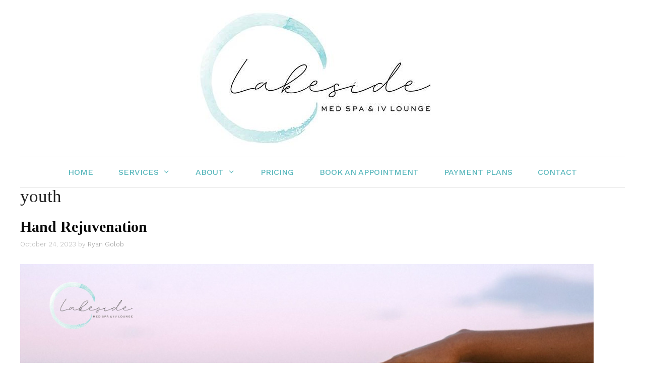

--- FILE ---
content_type: text/html; charset=UTF-8
request_url: https://medspacda.com/tag/youth/
body_size: 11875
content:
<!DOCTYPE html>
<html lang="en-US">
<head>
	<meta charset="UTF-8">
	<meta name='robots' content='index, follow, max-image-preview:large, max-snippet:-1, max-video-preview:-1' />
	<style>img:is([sizes="auto" i], [sizes^="auto," i]) { contain-intrinsic-size: 3000px 1500px }</style>
	<meta name="viewport" content="width=device-width, initial-scale=1">
	<!-- This site is optimized with the Yoast SEO plugin v25.7 - https://yoast.com/wordpress/plugins/seo/ -->
	<title>youth Archives - Lakeside Med Spa &amp; IV Lounge</title>
	<link rel="canonical" href="https://medspacda.com/tag/youth/" />
	<meta property="og:locale" content="en_US" />
	<meta property="og:type" content="article" />
	<meta property="og:title" content="youth Archives - Lakeside Med Spa &amp; IV Lounge" />
	<meta property="og:url" content="https://medspacda.com/tag/youth/" />
	<meta property="og:site_name" content="Lakeside Med Spa &amp; IV Lounge" />
	<meta name="twitter:card" content="summary_large_image" />
	<script type="application/ld+json" class="yoast-schema-graph">{"@context":"https://schema.org","@graph":[{"@type":"CollectionPage","@id":"https://medspacda.com/tag/youth/","url":"https://medspacda.com/tag/youth/","name":"youth Archives - Lakeside Med Spa &amp; IV Lounge","isPartOf":{"@id":"https://medspacda.com/#website"},"primaryImageOfPage":{"@id":"https://medspacda.com/tag/youth/#primaryimage"},"image":{"@id":"https://medspacda.com/tag/youth/#primaryimage"},"thumbnailUrl":"https://medspacda.com/wp-content/uploads/2023/10/lakeside-blog-headers-1-1.png","breadcrumb":{"@id":"https://medspacda.com/tag/youth/#breadcrumb"},"inLanguage":"en-US"},{"@type":"ImageObject","inLanguage":"en-US","@id":"https://medspacda.com/tag/youth/#primaryimage","url":"https://medspacda.com/wp-content/uploads/2023/10/lakeside-blog-headers-1-1.png","contentUrl":"https://medspacda.com/wp-content/uploads/2023/10/lakeside-blog-headers-1-1.png","width":1140,"height":500},{"@type":"BreadcrumbList","@id":"https://medspacda.com/tag/youth/#breadcrumb","itemListElement":[{"@type":"ListItem","position":1,"name":"Home","item":"https://medspacda.com/"},{"@type":"ListItem","position":2,"name":"youth"}]},{"@type":"WebSite","@id":"https://medspacda.com/#website","url":"https://medspacda.com/","name":"Lakeside Med Spa &amp; IV Lounge","description":"420 Indiana Ave., Suite #200 :: Coeur d&#039;Alene, Idaho :: 208.964.9023","publisher":{"@id":"https://medspacda.com/#organization"},"potentialAction":[{"@type":"SearchAction","target":{"@type":"EntryPoint","urlTemplate":"https://medspacda.com/?s={search_term_string}"},"query-input":{"@type":"PropertyValueSpecification","valueRequired":true,"valueName":"search_term_string"}}],"inLanguage":"en-US"},{"@type":"Organization","@id":"https://medspacda.com/#organization","name":"Lakeside Med Spa &amp; IV Lounge","url":"https://medspacda.com/","logo":{"@type":"ImageObject","inLanguage":"en-US","@id":"https://medspacda.com/#/schema/logo/image/","url":"https://medspacda.com/wp-content/uploads/2021/08/cropped-188601404_160988699367319_2838078061632040827_n-1.jpeg","contentUrl":"https://medspacda.com/wp-content/uploads/2021/08/cropped-188601404_160988699367319_2838078061632040827_n-1.jpeg","width":851,"height":271,"caption":"Lakeside Med Spa &amp; IV Lounge"},"image":{"@id":"https://medspacda.com/#/schema/logo/image/"}}]}</script>
	<!-- / Yoast SEO plugin. -->


<link href='https://fonts.gstatic.com' crossorigin rel='preconnect' />
<link href='https://fonts.googleapis.com' crossorigin rel='preconnect' />
<link rel="alternate" type="application/rss+xml" title="Lakeside Med Spa &amp; IV Lounge &raquo; Feed" href="https://medspacda.com/feed/" />
<link rel="alternate" type="application/rss+xml" title="Lakeside Med Spa &amp; IV Lounge &raquo; Comments Feed" href="https://medspacda.com/comments/feed/" />
<link rel="alternate" type="application/rss+xml" title="Lakeside Med Spa &amp; IV Lounge &raquo; youth Tag Feed" href="https://medspacda.com/tag/youth/feed/" />
<link rel='stylesheet' id='generate-fonts-css' href='//fonts.googleapis.com/css?family=Work+Sans:100,200,300,regular,500,600,700,800,900' media='all' />
<link rel='stylesheet' id='sbi_styles-css' href='https://medspacda.com/wp-content/plugins/instagram-feed/css/sbi-styles.min.css?ver=6.9.1' media='all' />
<link rel='stylesheet' id='wp-block-library-css' href='https://medspacda.com/wp-includes/css/dist/block-library/style.min.css?ver=6.8.3' media='all' />
<style id='classic-theme-styles-inline-css'>
/*! This file is auto-generated */
.wp-block-button__link{color:#fff;background-color:#32373c;border-radius:9999px;box-shadow:none;text-decoration:none;padding:calc(.667em + 2px) calc(1.333em + 2px);font-size:1.125em}.wp-block-file__button{background:#32373c;color:#fff;text-decoration:none}
</style>
<style id='pdfemb-pdf-embedder-viewer-style-inline-css'>
.wp-block-pdfemb-pdf-embedder-viewer{max-width:none}

</style>
<style id='global-styles-inline-css'>
:root{--wp--preset--aspect-ratio--square: 1;--wp--preset--aspect-ratio--4-3: 4/3;--wp--preset--aspect-ratio--3-4: 3/4;--wp--preset--aspect-ratio--3-2: 3/2;--wp--preset--aspect-ratio--2-3: 2/3;--wp--preset--aspect-ratio--16-9: 16/9;--wp--preset--aspect-ratio--9-16: 9/16;--wp--preset--color--black: #000000;--wp--preset--color--cyan-bluish-gray: #abb8c3;--wp--preset--color--white: #ffffff;--wp--preset--color--pale-pink: #f78da7;--wp--preset--color--vivid-red: #cf2e2e;--wp--preset--color--luminous-vivid-orange: #ff6900;--wp--preset--color--luminous-vivid-amber: #fcb900;--wp--preset--color--light-green-cyan: #7bdcb5;--wp--preset--color--vivid-green-cyan: #00d084;--wp--preset--color--pale-cyan-blue: #8ed1fc;--wp--preset--color--vivid-cyan-blue: #0693e3;--wp--preset--color--vivid-purple: #9b51e0;--wp--preset--color--contrast: var(--contrast);--wp--preset--color--contrast-2: var(--contrast-2);--wp--preset--color--contrast-3: var(--contrast-3);--wp--preset--color--base: var(--base);--wp--preset--color--base-2: var(--base-2);--wp--preset--color--base-3: var(--base-3);--wp--preset--color--accent: var(--accent);--wp--preset--gradient--vivid-cyan-blue-to-vivid-purple: linear-gradient(135deg,rgba(6,147,227,1) 0%,rgb(155,81,224) 100%);--wp--preset--gradient--light-green-cyan-to-vivid-green-cyan: linear-gradient(135deg,rgb(122,220,180) 0%,rgb(0,208,130) 100%);--wp--preset--gradient--luminous-vivid-amber-to-luminous-vivid-orange: linear-gradient(135deg,rgba(252,185,0,1) 0%,rgba(255,105,0,1) 100%);--wp--preset--gradient--luminous-vivid-orange-to-vivid-red: linear-gradient(135deg,rgba(255,105,0,1) 0%,rgb(207,46,46) 100%);--wp--preset--gradient--very-light-gray-to-cyan-bluish-gray: linear-gradient(135deg,rgb(238,238,238) 0%,rgb(169,184,195) 100%);--wp--preset--gradient--cool-to-warm-spectrum: linear-gradient(135deg,rgb(74,234,220) 0%,rgb(151,120,209) 20%,rgb(207,42,186) 40%,rgb(238,44,130) 60%,rgb(251,105,98) 80%,rgb(254,248,76) 100%);--wp--preset--gradient--blush-light-purple: linear-gradient(135deg,rgb(255,206,236) 0%,rgb(152,150,240) 100%);--wp--preset--gradient--blush-bordeaux: linear-gradient(135deg,rgb(254,205,165) 0%,rgb(254,45,45) 50%,rgb(107,0,62) 100%);--wp--preset--gradient--luminous-dusk: linear-gradient(135deg,rgb(255,203,112) 0%,rgb(199,81,192) 50%,rgb(65,88,208) 100%);--wp--preset--gradient--pale-ocean: linear-gradient(135deg,rgb(255,245,203) 0%,rgb(182,227,212) 50%,rgb(51,167,181) 100%);--wp--preset--gradient--electric-grass: linear-gradient(135deg,rgb(202,248,128) 0%,rgb(113,206,126) 100%);--wp--preset--gradient--midnight: linear-gradient(135deg,rgb(2,3,129) 0%,rgb(40,116,252) 100%);--wp--preset--font-size--small: 13px;--wp--preset--font-size--medium: 20px;--wp--preset--font-size--large: 36px;--wp--preset--font-size--x-large: 42px;--wp--preset--spacing--20: 0.44rem;--wp--preset--spacing--30: 0.67rem;--wp--preset--spacing--40: 1rem;--wp--preset--spacing--50: 1.5rem;--wp--preset--spacing--60: 2.25rem;--wp--preset--spacing--70: 3.38rem;--wp--preset--spacing--80: 5.06rem;--wp--preset--shadow--natural: 6px 6px 9px rgba(0, 0, 0, 0.2);--wp--preset--shadow--deep: 12px 12px 50px rgba(0, 0, 0, 0.4);--wp--preset--shadow--sharp: 6px 6px 0px rgba(0, 0, 0, 0.2);--wp--preset--shadow--outlined: 6px 6px 0px -3px rgba(255, 255, 255, 1), 6px 6px rgba(0, 0, 0, 1);--wp--preset--shadow--crisp: 6px 6px 0px rgba(0, 0, 0, 1);}:where(.is-layout-flex){gap: 0.5em;}:where(.is-layout-grid){gap: 0.5em;}body .is-layout-flex{display: flex;}.is-layout-flex{flex-wrap: wrap;align-items: center;}.is-layout-flex > :is(*, div){margin: 0;}body .is-layout-grid{display: grid;}.is-layout-grid > :is(*, div){margin: 0;}:where(.wp-block-columns.is-layout-flex){gap: 2em;}:where(.wp-block-columns.is-layout-grid){gap: 2em;}:where(.wp-block-post-template.is-layout-flex){gap: 1.25em;}:where(.wp-block-post-template.is-layout-grid){gap: 1.25em;}.has-black-color{color: var(--wp--preset--color--black) !important;}.has-cyan-bluish-gray-color{color: var(--wp--preset--color--cyan-bluish-gray) !important;}.has-white-color{color: var(--wp--preset--color--white) !important;}.has-pale-pink-color{color: var(--wp--preset--color--pale-pink) !important;}.has-vivid-red-color{color: var(--wp--preset--color--vivid-red) !important;}.has-luminous-vivid-orange-color{color: var(--wp--preset--color--luminous-vivid-orange) !important;}.has-luminous-vivid-amber-color{color: var(--wp--preset--color--luminous-vivid-amber) !important;}.has-light-green-cyan-color{color: var(--wp--preset--color--light-green-cyan) !important;}.has-vivid-green-cyan-color{color: var(--wp--preset--color--vivid-green-cyan) !important;}.has-pale-cyan-blue-color{color: var(--wp--preset--color--pale-cyan-blue) !important;}.has-vivid-cyan-blue-color{color: var(--wp--preset--color--vivid-cyan-blue) !important;}.has-vivid-purple-color{color: var(--wp--preset--color--vivid-purple) !important;}.has-black-background-color{background-color: var(--wp--preset--color--black) !important;}.has-cyan-bluish-gray-background-color{background-color: var(--wp--preset--color--cyan-bluish-gray) !important;}.has-white-background-color{background-color: var(--wp--preset--color--white) !important;}.has-pale-pink-background-color{background-color: var(--wp--preset--color--pale-pink) !important;}.has-vivid-red-background-color{background-color: var(--wp--preset--color--vivid-red) !important;}.has-luminous-vivid-orange-background-color{background-color: var(--wp--preset--color--luminous-vivid-orange) !important;}.has-luminous-vivid-amber-background-color{background-color: var(--wp--preset--color--luminous-vivid-amber) !important;}.has-light-green-cyan-background-color{background-color: var(--wp--preset--color--light-green-cyan) !important;}.has-vivid-green-cyan-background-color{background-color: var(--wp--preset--color--vivid-green-cyan) !important;}.has-pale-cyan-blue-background-color{background-color: var(--wp--preset--color--pale-cyan-blue) !important;}.has-vivid-cyan-blue-background-color{background-color: var(--wp--preset--color--vivid-cyan-blue) !important;}.has-vivid-purple-background-color{background-color: var(--wp--preset--color--vivid-purple) !important;}.has-black-border-color{border-color: var(--wp--preset--color--black) !important;}.has-cyan-bluish-gray-border-color{border-color: var(--wp--preset--color--cyan-bluish-gray) !important;}.has-white-border-color{border-color: var(--wp--preset--color--white) !important;}.has-pale-pink-border-color{border-color: var(--wp--preset--color--pale-pink) !important;}.has-vivid-red-border-color{border-color: var(--wp--preset--color--vivid-red) !important;}.has-luminous-vivid-orange-border-color{border-color: var(--wp--preset--color--luminous-vivid-orange) !important;}.has-luminous-vivid-amber-border-color{border-color: var(--wp--preset--color--luminous-vivid-amber) !important;}.has-light-green-cyan-border-color{border-color: var(--wp--preset--color--light-green-cyan) !important;}.has-vivid-green-cyan-border-color{border-color: var(--wp--preset--color--vivid-green-cyan) !important;}.has-pale-cyan-blue-border-color{border-color: var(--wp--preset--color--pale-cyan-blue) !important;}.has-vivid-cyan-blue-border-color{border-color: var(--wp--preset--color--vivid-cyan-blue) !important;}.has-vivid-purple-border-color{border-color: var(--wp--preset--color--vivid-purple) !important;}.has-vivid-cyan-blue-to-vivid-purple-gradient-background{background: var(--wp--preset--gradient--vivid-cyan-blue-to-vivid-purple) !important;}.has-light-green-cyan-to-vivid-green-cyan-gradient-background{background: var(--wp--preset--gradient--light-green-cyan-to-vivid-green-cyan) !important;}.has-luminous-vivid-amber-to-luminous-vivid-orange-gradient-background{background: var(--wp--preset--gradient--luminous-vivid-amber-to-luminous-vivid-orange) !important;}.has-luminous-vivid-orange-to-vivid-red-gradient-background{background: var(--wp--preset--gradient--luminous-vivid-orange-to-vivid-red) !important;}.has-very-light-gray-to-cyan-bluish-gray-gradient-background{background: var(--wp--preset--gradient--very-light-gray-to-cyan-bluish-gray) !important;}.has-cool-to-warm-spectrum-gradient-background{background: var(--wp--preset--gradient--cool-to-warm-spectrum) !important;}.has-blush-light-purple-gradient-background{background: var(--wp--preset--gradient--blush-light-purple) !important;}.has-blush-bordeaux-gradient-background{background: var(--wp--preset--gradient--blush-bordeaux) !important;}.has-luminous-dusk-gradient-background{background: var(--wp--preset--gradient--luminous-dusk) !important;}.has-pale-ocean-gradient-background{background: var(--wp--preset--gradient--pale-ocean) !important;}.has-electric-grass-gradient-background{background: var(--wp--preset--gradient--electric-grass) !important;}.has-midnight-gradient-background{background: var(--wp--preset--gradient--midnight) !important;}.has-small-font-size{font-size: var(--wp--preset--font-size--small) !important;}.has-medium-font-size{font-size: var(--wp--preset--font-size--medium) !important;}.has-large-font-size{font-size: var(--wp--preset--font-size--large) !important;}.has-x-large-font-size{font-size: var(--wp--preset--font-size--x-large) !important;}
:where(.wp-block-post-template.is-layout-flex){gap: 1.25em;}:where(.wp-block-post-template.is-layout-grid){gap: 1.25em;}
:where(.wp-block-columns.is-layout-flex){gap: 2em;}:where(.wp-block-columns.is-layout-grid){gap: 2em;}
:root :where(.wp-block-pullquote){font-size: 1.5em;line-height: 1.6;}
</style>
<link rel='stylesheet' id='contact-form-7-css' href='https://medspacda.com/wp-content/plugins/contact-form-7/includes/css/styles.css?ver=6.1.1' media='all' />
<link rel='stylesheet' id='generate-style-css' href='https://medspacda.com/wp-content/themes/generatepress/assets/css/all.min.css?ver=3.6.0' media='all' />
<style id='generate-style-inline-css'>
body{background-color:#ffffff;color:#222222;}a{color:#52b0d8;}a:visited{color:#52b0d8;}a:hover, a:focus, a:active{color:#51d6cd;}body .grid-container{max-width:1200px;}.wp-block-group__inner-container{max-width:1200px;margin-left:auto;margin-right:auto;}.generate-back-to-top{font-size:20px;border-radius:3px;position:fixed;bottom:30px;right:30px;line-height:40px;width:40px;text-align:center;z-index:10;transition:opacity 300ms ease-in-out;opacity:0.1;transform:translateY(1000px);}.generate-back-to-top__show{opacity:1;transform:translateY(0);}:root{--contrast:#222222;--contrast-2:#575760;--contrast-3:#b2b2be;--base:#f0f0f0;--base-2:#f7f8f9;--base-3:#ffffff;--accent:#5bb8bd;}:root .has-contrast-color{color:var(--contrast);}:root .has-contrast-background-color{background-color:var(--contrast);}:root .has-contrast-2-color{color:var(--contrast-2);}:root .has-contrast-2-background-color{background-color:var(--contrast-2);}:root .has-contrast-3-color{color:var(--contrast-3);}:root .has-contrast-3-background-color{background-color:var(--contrast-3);}:root .has-base-color{color:var(--base);}:root .has-base-background-color{background-color:var(--base);}:root .has-base-2-color{color:var(--base-2);}:root .has-base-2-background-color{background-color:var(--base-2);}:root .has-base-3-color{color:var(--base-3);}:root .has-base-3-background-color{background-color:var(--base-3);}:root .has-accent-color{color:var(--accent);}:root .has-accent-background-color{background-color:var(--accent);}body, button, input, select, textarea{font-family:"Work Sans", sans-serif;font-size:15px;}body{line-height:1.5;}p{margin-bottom:1em;}.entry-content > [class*="wp-block-"]:not(:last-child):not(.wp-block-heading){margin-bottom:1em;}.main-title{font-family:"Century Gothic";font-weight:500;}.site-description{font-family:"Century Gothic";font-weight:400;font-size:16px;}.main-navigation a, .menu-toggle{font-weight:500;text-transform:uppercase;font-size:16px;}.main-navigation .main-nav ul ul li a{font-size:15px;}.widget-title{text-transform:uppercase;font-size:15px;}.sidebar .widget, .footer-widgets .widget{font-size:14px;}button:not(.menu-toggle),html input[type="button"],input[type="reset"],input[type="submit"],.button,.wp-block-button .wp-block-button__link{text-transform:uppercase;font-size:13px;}h1{font-family:"Century Gothic";font-size:35px;line-height:0.7em;margin-bottom:0px;}h2{font-family:"Century Gothic";font-weight:bold;font-size:30px;}h3{font-size:20px;}h4{font-size:inherit;}h5{font-size:inherit;}.site-info{text-transform:uppercase;font-size:12px;}@media (max-width:768px){h1{font-size:30px;}h2{font-size:25px;}}.top-bar{background-color:#2cc1c0;color:#ffffff;}.top-bar a{color:#ffffff;}.top-bar a:hover{color:#ed577a;}.site-header{background-color:#ffffff;color:#3a3a3a;}.site-header a{color:#3a3a3a;}.main-title a,.main-title a:hover{color:#3a3a3a;}.site-description{color:#757575;}.mobile-menu-control-wrapper .menu-toggle,.mobile-menu-control-wrapper .menu-toggle:hover,.mobile-menu-control-wrapper .menu-toggle:focus,.has-inline-mobile-toggle #site-navigation.toggled{background-color:rgba(0, 0, 0, 0.02);}.main-navigation,.main-navigation ul ul{background-color:#ffffff;}.main-navigation .main-nav ul li a, .main-navigation .menu-toggle, .main-navigation .menu-bar-items{color:var(--accent);}.main-navigation .main-nav ul li:not([class*="current-menu-"]):hover > a, .main-navigation .main-nav ul li:not([class*="current-menu-"]):focus > a, .main-navigation .main-nav ul li.sfHover:not([class*="current-menu-"]) > a, .main-navigation .menu-bar-item:hover > a, .main-navigation .menu-bar-item.sfHover > a{color:#52b0d8;background-color:#ffffff;}button.menu-toggle:hover,button.menu-toggle:focus,.main-navigation .mobile-bar-items a,.main-navigation .mobile-bar-items a:hover,.main-navigation .mobile-bar-items a:focus{color:var(--accent);}.main-navigation .main-nav ul li[class*="current-menu-"] > a{color:#52b0d8;background-color:#ffffff;}.navigation-search input[type="search"],.navigation-search input[type="search"]:active, .navigation-search input[type="search"]:focus, .main-navigation .main-nav ul li.search-item.active > a, .main-navigation .menu-bar-items .search-item.active > a{color:#52b0d8;background-color:#ffffff;}.main-navigation ul ul{background-color:#ffffff;}.main-navigation .main-nav ul ul li a{color:var(--accent);}.main-navigation .main-nav ul ul li:not([class*="current-menu-"]):hover > a,.main-navigation .main-nav ul ul li:not([class*="current-menu-"]):focus > a, .main-navigation .main-nav ul ul li.sfHover:not([class*="current-menu-"]) > a{color:#52b0d8;background-color:var(--base);}.main-navigation .main-nav ul ul li[class*="current-menu-"] > a{color:#ffffff;background-color:var(--base-3);}.separate-containers .inside-article, .separate-containers .comments-area, .separate-containers .page-header, .one-container .container, .separate-containers .paging-navigation, .inside-page-header{color:#222222;background-color:#ffffff;}.entry-title a{color:#0a0a0a;}.entry-meta{color:#b2b2b2;}.entry-meta a{color:#8e8e8e;}.entry-meta a:hover{color:#878787;}.sidebar .widget{background-color:rgba(255,255,255,0.56);}.sidebar .widget .widget-title{color:#000000;}.footer-widgets{color:#ffffff;background-color:rgba(164,216,190,0.9);}.footer-widgets a{color:#ffffff;}.footer-widgets a:hover{color:#e5e5e5;}.footer-widgets .widget-title{color:#ffffff;}.site-info{color:#000000;background-color:#aedfe4;}.site-info a{color:#ffffff;}.site-info a:hover{color:#e5e5e5;}.footer-bar .widget_nav_menu .current-menu-item a{color:#e5e5e5;}input[type="text"],input[type="email"],input[type="url"],input[type="password"],input[type="search"],input[type="tel"],input[type="number"],textarea,select{color:#232323;background-color:#ffffff;border-color:rgba(204,204,204,0.45);}input[type="text"]:focus,input[type="email"]:focus,input[type="url"]:focus,input[type="password"]:focus,input[type="search"]:focus,input[type="tel"]:focus,input[type="number"]:focus,textarea:focus,select:focus{color:#666666;background-color:#ffffff;border-color:#bfbfbf;}button,html input[type="button"],input[type="reset"],input[type="submit"],a.button,a.wp-block-button__link:not(.has-background){color:#0a0a0a;background-color:#ffffff;}button:hover,html input[type="button"]:hover,input[type="reset"]:hover,input[type="submit"]:hover,a.button:hover,button:focus,html input[type="button"]:focus,input[type="reset"]:focus,input[type="submit"]:focus,a.button:focus,a.wp-block-button__link:not(.has-background):active,a.wp-block-button__link:not(.has-background):focus,a.wp-block-button__link:not(.has-background):hover{color:#ed84a0;background-color:#ffffff;}a.generate-back-to-top{background-color:rgba( 0,0,0,0.4 );color:#ffffff;}a.generate-back-to-top:hover,a.generate-back-to-top:focus{background-color:rgba( 0,0,0,0.6 );color:#ffffff;}:root{--gp-search-modal-bg-color:var(--base-3);--gp-search-modal-text-color:var(--contrast);--gp-search-modal-overlay-bg-color:rgba(0,0,0,0.2);}@media (max-width:768px){.main-navigation .menu-bar-item:hover > a, .main-navigation .menu-bar-item.sfHover > a{background:none;color:var(--accent);}}.inside-top-bar{padding:10px;}.inside-header{padding:20px 0px 20px 0px;}.separate-containers .inside-article, .separate-containers .comments-area, .separate-containers .page-header, .separate-containers .paging-navigation, .one-container .site-content, .inside-page-header{padding:5px 0px 15px 0px;}.site-main .wp-block-group__inner-container{padding:5px 0px 15px 0px;}.entry-content .alignwide, body:not(.no-sidebar) .entry-content .alignfull{margin-left:-0px;width:calc(100% + 0px);max-width:calc(100% + 0px);}.one-container.right-sidebar .site-main,.one-container.both-right .site-main{margin-right:0px;}.one-container.left-sidebar .site-main,.one-container.both-left .site-main{margin-left:0px;}.one-container.both-sidebars .site-main{margin:0px;}.separate-containers .widget, .separate-containers .site-main > *, .separate-containers .page-header, .widget-area .main-navigation{margin-bottom:10px;}.separate-containers .site-main{margin:10px;}.both-right.separate-containers .inside-left-sidebar{margin-right:5px;}.both-right.separate-containers .inside-right-sidebar{margin-left:5px;}.both-left.separate-containers .inside-left-sidebar{margin-right:5px;}.both-left.separate-containers .inside-right-sidebar{margin-left:5px;}.separate-containers .page-header-image, .separate-containers .page-header-contained, .separate-containers .page-header-image-single, .separate-containers .page-header-content-single{margin-top:10px;}.separate-containers .inside-right-sidebar, .separate-containers .inside-left-sidebar{margin-top:10px;margin-bottom:10px;}.main-navigation .main-nav ul li a,.menu-toggle,.main-navigation .mobile-bar-items a{padding-left:25px;padding-right:25px;}.main-navigation .main-nav ul ul li a{padding:10px 25px 10px 25px;}.rtl .menu-item-has-children .dropdown-menu-toggle{padding-left:25px;}.menu-item-has-children .dropdown-menu-toggle{padding-right:25px;}.rtl .main-navigation .main-nav ul li.menu-item-has-children > a{padding-right:25px;}.site-info{padding:20px;}@media (max-width:768px){.separate-containers .inside-article, .separate-containers .comments-area, .separate-containers .page-header, .separate-containers .paging-navigation, .one-container .site-content, .inside-page-header{padding:30px;}.site-main .wp-block-group__inner-container{padding:30px;}.site-info{padding-right:10px;padding-left:10px;}.entry-content .alignwide, body:not(.no-sidebar) .entry-content .alignfull{margin-left:-30px;width:calc(100% + 60px);max-width:calc(100% + 60px);}}/* End cached CSS */@media (max-width:768px){.main-navigation .menu-toggle,.main-navigation .mobile-bar-items,.sidebar-nav-mobile:not(#sticky-placeholder){display:block;}.main-navigation ul,.gen-sidebar-nav{display:none;}[class*="nav-float-"] .site-header .inside-header > *{float:none;clear:both;}}
</style>
<link rel='stylesheet' id='generate-font-icons-css' href='https://medspacda.com/wp-content/themes/generatepress/assets/css/components/font-icons.min.css?ver=3.6.0' media='all' />
<link rel="https://api.w.org/" href="https://medspacda.com/wp-json/" /><link rel="alternate" title="JSON" type="application/json" href="https://medspacda.com/wp-json/wp/v2/tags/101" /><link rel="EditURI" type="application/rsd+xml" title="RSD" href="https://medspacda.com/xmlrpc.php?rsd" />
<meta name="generator" content="WordPress 6.8.3" />
<!-- HFCM by 99 Robots - Snippet # 1: newsletter sign up -->
<script>
  (function(w, d, t, h, s, n) {
    w.FlodeskObject = n;
    var fn = function() {
      (w[n].q = w[n].q || []).push(arguments);
    };
    w[n] = w[n] || fn;
    var f = d.getElementsByTagName(t)[0];
    var v = '?v=' + Math.floor(new Date().getTime() / (120 * 1000)) * 60;
    var sm = d.createElement(t);
    sm.async = true;
    sm.type = 'module';
    sm.src = h + s + '.mjs' + v;
    f.parentNode.insertBefore(sm, f);
    var sn = d.createElement(t);
    sn.async = true;
    sn.noModule = true;
    sn.src = h + s + '.js' + v;
    f.parentNode.insertBefore(sn, f);
  })(window, document, 'script', 'https://assets.flodesk.com', '/universal', 'fd');
</script>
<!-- /end HFCM by 99 Robots -->
<!-- HFCM by 99 Robots - Snippet # 3: Google Tag manager - Head code -->
<!-- Google Tag Manager AJ - 15-04-2025-->
<script>(function(w,d,s,l,i){w[l]=w[l]||[];w[l].push({'gtm.start':
new Date().getTime(),event:'gtm.js'});var f=d.getElementsByTagName(s)[0],
j=d.createElement(s),dl=l!='dataLayer'?'&l='+l:'';j.async=true;j.src=
'https://www.googletagmanager.com/gtm.js?id='+i+dl;f.parentNode.insertBefore(j,f);
})(window,document,'script','dataLayer','GTM-WN5S2N29');</script>
<!-- End Google Tag Manager -->
<!-- /end HFCM by 99 Robots -->
<!-- HFCM by 99 Robots - Snippet # 4: GSC - config tag -->
<meta name="google-site-verification" content="fO239TCLeRP_Ojptmc96RlNmv5cjVhX5LLdSOJpC9jM" />
<!-- /end HFCM by 99 Robots -->
<meta name="generator" content="Elementor 3.31.2; features: additional_custom_breakpoints, e_element_cache; settings: css_print_method-external, google_font-enabled, font_display-auto">
			<style>
				.e-con.e-parent:nth-of-type(n+4):not(.e-lazyloaded):not(.e-no-lazyload),
				.e-con.e-parent:nth-of-type(n+4):not(.e-lazyloaded):not(.e-no-lazyload) * {
					background-image: none !important;
				}
				@media screen and (max-height: 1024px) {
					.e-con.e-parent:nth-of-type(n+3):not(.e-lazyloaded):not(.e-no-lazyload),
					.e-con.e-parent:nth-of-type(n+3):not(.e-lazyloaded):not(.e-no-lazyload) * {
						background-image: none !important;
					}
				}
				@media screen and (max-height: 640px) {
					.e-con.e-parent:nth-of-type(n+2):not(.e-lazyloaded):not(.e-no-lazyload),
					.e-con.e-parent:nth-of-type(n+2):not(.e-lazyloaded):not(.e-no-lazyload) * {
						background-image: none !important;
					}
				}
			</style>
			<link rel="icon" href="https://medspacda.com/wp-content/uploads/2021/08/cropped-Screen-Shot-2021-08-21-at-1.10.22-PM-32x32.png" sizes="32x32" />
<link rel="icon" href="https://medspacda.com/wp-content/uploads/2021/08/cropped-Screen-Shot-2021-08-21-at-1.10.22-PM-192x192.png" sizes="192x192" />
<link rel="apple-touch-icon" href="https://medspacda.com/wp-content/uploads/2021/08/cropped-Screen-Shot-2021-08-21-at-1.10.22-PM-180x180.png" />
<meta name="msapplication-TileImage" content="https://medspacda.com/wp-content/uploads/2021/08/cropped-Screen-Shot-2021-08-21-at-1.10.22-PM-270x270.png" />
		<style id="wp-custom-css">
			/* Last updated 5-21-25 */
/* GeneratePress Site CSS */ #site-navigation {
		border-top: 1px solid rgba(0,0,0,0.1);
		border-bottom: 1px solid rgba(0,0,0,0.1);
}
.main-navigation .main-nav ul ul li[class*="current-menu-"] > a {
    color: #ffffff;
    background-color: #52b0d8;
}
button, html input[type="button"], input[type="reset"], input[type="submit"], a.button, a.button:visited {
	border-width: 1px;
	border-style: solid;
	border-color: inherit;
}

input[type="text"], input[type="email"], input[type="url"], input[type="password"], input[type="search"], input[type="number"], input[type="tel"], textarea, select {
	text-transform: uppercase;
	font-size: 13px;
}

.mc4wp-form-fields input[type="email"] {
	margin-bottom: 10px;
	width: 100%;
}

.entry-meta {
	font-weight: 300;
	font-size: 13px;
}

.main-navigation:not(.toggled) li.menu-social > a,
.main-navigation:not(.toggled) li.search-item > a{
	padding: 0 10px;
}

.post-image img {
	transition: opacity 500ms;
}

.post-image img:hover {
	opacity: 0.9;
}

.no-sidebar .entry-content {
	max-width: 800px;
	margin-left: auto;
	margin-right: auto;
}

.page.no-sidebar .entry-title {
	text-align: center;
}

.top-bar .lsi-social-icons a,
.top-bar .lsi-social-icons a:focus,
.top-bar .lsi-social-icons a:active,
.top-bar .lsi-social-icons a:hover {
    background: transparent !important;
}

.top-bar .lsi-social-icons li {
	margin-bottom: 0 !important;
} 

.ul.main-menu li.header-search {
display: none;
}

div.pic-01 {
   width:auto;
 max-width:100%;
 height:auto;
}

img {
 width:auto;
 max-width:100%;
 height:auto;
}/* End GeneratePress Site CSS */		</style>
		</head>

<body data-rsssl=1 class="archive tag tag-youth tag-101 wp-custom-logo wp-embed-responsive wp-theme-generatepress no-sidebar nav-below-header one-container fluid-header active-footer-widgets-0 nav-aligned-center header-aligned-center dropdown-hover elementor-default elementor-kit-696" itemtype="https://schema.org/Blog" itemscope>
	<a class="screen-reader-text skip-link" href="#content" title="Skip to content">Skip to content</a>		<header class="site-header" id="masthead" aria-label="Site"  itemtype="https://schema.org/WPHeader" itemscope>
			<div class="inside-header">
				<div class="site-logo">
					<a href="https://medspacda.com/" rel="home">
						<img  class="header-image is-logo-image" alt="Lakeside Med Spa &amp; IV Lounge" src="https://medspacda.com/wp-content/uploads/2021/08/cropped-188601404_160988699367319_2838078061632040827_n-1.jpeg" />
					</a>
				</div>			</div>
		</header>
				<nav class="main-navigation grid-container grid-parent sub-menu-right" id="site-navigation" aria-label="Primary"  itemtype="https://schema.org/SiteNavigationElement" itemscope>
			<div class="inside-navigation grid-container grid-parent">
								<button class="menu-toggle" aria-controls="primary-menu" aria-expanded="false">
					<span class="mobile-menu">Menu</span>				</button>
				<div id="primary-menu" class="main-nav"><ul id="menu-main-menu" class=" menu sf-menu"><li id="menu-item-42" class="menu-item menu-item-type-custom menu-item-object-custom menu-item-home menu-item-42"><a href="https://medspacda.com">Home</a></li>
<li id="menu-item-43" class="menu-item menu-item-type-custom menu-item-object-custom menu-item-has-children menu-item-43"><a href="/all-services/">Services<span role="presentation" class="dropdown-menu-toggle"></span></a>
<ul class="sub-menu">
	<li id="menu-item-2543" class="menu-item menu-item-type-post_type menu-item-object-page menu-item-2543"><a href="https://medspacda.com/wrinkle-relaxer-treatments/">Wrinkle Relaxer Treatments</a></li>
	<li id="menu-item-2544" class="menu-item menu-item-type-post_type menu-item-object-page menu-item-2544"><a href="https://medspacda.com/iv-nutrition-therapy/">IV Nutrition Therapy</a></li>
	<li id="menu-item-1931" class="menu-item menu-item-type-post_type menu-item-object-page menu-item-1931"><a href="https://medspacda.com/smoothglo/">SmoothGlo</a></li>
	<li id="menu-item-1357" class="menu-item menu-item-type-post_type menu-item-object-page menu-item-1357"><a href="https://medspacda.com/pdo-threads/">PDO Threads</a></li>
	<li id="menu-item-396" class="menu-item menu-item-type-post_type menu-item-object-page menu-item-396"><a href="https://medspacda.com/microneedling/">Microneedling</a></li>
	<li id="menu-item-2156" class="menu-item menu-item-type-post_type menu-item-object-page menu-item-2156"><a href="https://medspacda.com/laser-hair-reduction/">Laser Hair Reduction</a></li>
	<li id="menu-item-254" class="menu-item menu-item-type-post_type menu-item-object-page menu-item-254"><a href="https://medspacda.com/dermal-fillers/">Dermal Fillers</a></li>
	<li id="menu-item-2547" class="menu-item menu-item-type-post_type menu-item-object-page menu-item-2547"><a href="https://medspacda.com/prp-procedures/">PRP Procedures</a></li>
	<li id="menu-item-2545" class="menu-item menu-item-type-post_type menu-item-object-page menu-item-2545"><a href="https://medspacda.com/prp-prf-facial-rejuvenation/">PRP/PRF Facial Rejuvenation</a></li>
</ul>
</li>
<li id="menu-item-968" class="menu-item menu-item-type-post_type menu-item-object-page menu-item-has-children menu-item-968"><a href="https://medspacda.com/about-lakeside-med-spa/">About<span role="presentation" class="dropdown-menu-toggle"></span></a>
<ul class="sub-menu">
	<li id="menu-item-1328" class="menu-item menu-item-type-post_type menu-item-object-page menu-item-1328"><a href="https://medspacda.com/body-reboot-program/">Body Reboot Program</a></li>
	<li id="menu-item-1484" class="menu-item menu-item-type-post_type menu-item-object-page current_page_parent menu-item-1484"><a href="https://medspacda.com/blog/">Blog</a></li>
	<li id="menu-item-2145" class="menu-item menu-item-type-custom menu-item-object-custom menu-item-2145"><a href="https://view.flodesk.com/pages/630d0896e336b8a8b0e6b5e9">Subscribe to Newsletter</a></li>
</ul>
</li>
<li id="menu-item-2144" class="menu-item menu-item-type-post_type menu-item-object-page menu-item-2144"><a href="https://medspacda.com/pricing/">Pricing</a></li>
<li id="menu-item-2054" class="menu-item menu-item-type-custom menu-item-object-custom menu-item-2054"><a target="_blank" href="https://square.site/book/L4S0ZP11HDAY5/lakeside-medspa-coeur-d-alene-id">Book an Appointment</a></li>
<li id="menu-item-2555" class="menu-item menu-item-type-custom menu-item-object-custom menu-item-2555"><a target="_blank" href="https://patientfi.com/">Payment Plans</a></li>
<li id="menu-item-967" class="menu-item menu-item-type-post_type menu-item-object-page menu-item-967"><a href="https://medspacda.com/contact-lakeside-med-spa/">Contact</a></li>
</ul></div>			</div>
		</nav>
		
	<div class="site grid-container container hfeed grid-parent" id="page">
				<div class="site-content" id="content">
			
	<div class="content-area grid-parent mobile-grid-100 grid-100 tablet-grid-100" id="primary">
		<main class="site-main" id="main">
					<header class="page-header" aria-label="Page">
			
			<h1 class="page-title">
				youth			</h1>

					</header>
		<article id="post-2477" class="post-2477 post type-post status-publish format-standard has-post-thumbnail hentry category-uncategorized tag-aesthetics tag-cda tag-consultation tag-hand-rejuvenation tag-lakeside-med-spa tag-lakeside-medspa tag-medspa tag-regimen tag-services tag-skin tag-treatments tag-youth" itemtype="https://schema.org/CreativeWork" itemscope>
	<div class="inside-article">
					<header class="entry-header">
				<h2 class="entry-title" itemprop="headline"><a href="https://medspacda.com/hand-rejuvenation/" rel="bookmark">Hand Rejuvenation</a></h2>		<div class="entry-meta">
			<span class="posted-on"><time class="entry-date published" datetime="2023-10-24T06:00:00-07:00" itemprop="datePublished">October 24, 2023</time></span> <span class="byline">by <span class="author vcard" itemprop="author" itemtype="https://schema.org/Person" itemscope><a class="url fn n" href="https://medspacda.com/author/rgolob/" title="View all posts by Ryan Golob" rel="author" itemprop="url"><span class="author-name" itemprop="name">Ryan Golob</span></a></span></span> 		</div>
					</header>
			<div class="post-image">
						
						<a href="https://medspacda.com/hand-rejuvenation/">
							<img fetchpriority="high" width="1140" height="500" src="https://medspacda.com/wp-content/uploads/2023/10/lakeside-blog-headers-1-1.png" class="attachment-full size-full wp-post-image" alt="" itemprop="image" decoding="async" srcset="https://medspacda.com/wp-content/uploads/2023/10/lakeside-blog-headers-1-1.png 1140w, https://medspacda.com/wp-content/uploads/2023/10/lakeside-blog-headers-1-1-300x132.png 300w, https://medspacda.com/wp-content/uploads/2023/10/lakeside-blog-headers-1-1-1024x449.png 1024w, https://medspacda.com/wp-content/uploads/2023/10/lakeside-blog-headers-1-1-768x337.png 768w" sizes="(max-width: 1140px) 100vw, 1140px" />
						</a>
					</div>
			<div class="entry-summary" itemprop="text">
				<p>They say that if you want to know a woman’s age, you should look at her hands. Dr. Roxanne Guy, President of the American Society of Plastic Surgeons confirms, saying &#8220;After the face, hands are the second most visible, tell-tale sign of one&#8217;s age.” For these reasons, we recommend you extend your self-care and anti-aging efforts to your hands as well as your face by adding hand rejuvenation to your regimen.</p>
			</div>

				<footer class="entry-meta" aria-label="Entry meta">
			<span class="cat-links"><span class="screen-reader-text">Categories </span><a href="https://medspacda.com/category/uncategorized/" rel="category tag">Uncategorized</a></span> <span class="tags-links"><span class="screen-reader-text">Tags </span><a href="https://medspacda.com/tag/aesthetics/" rel="tag">aesthetics</a>, <a href="https://medspacda.com/tag/cda/" rel="tag">cda</a>, <a href="https://medspacda.com/tag/consultation/" rel="tag">consultation</a>, <a href="https://medspacda.com/tag/hand-rejuvenation/" rel="tag">hand rejuvenation</a>, <a href="https://medspacda.com/tag/lakeside-med-spa/" rel="tag">Lakeside Med Spa</a>, <a href="https://medspacda.com/tag/lakeside-medspa/" rel="tag">lakeside medspa</a>, <a href="https://medspacda.com/tag/medspa/" rel="tag">medspa</a>, <a href="https://medspacda.com/tag/regimen/" rel="tag">regimen</a>, <a href="https://medspacda.com/tag/services/" rel="tag">Services</a>, <a href="https://medspacda.com/tag/skin/" rel="tag">skin</a>, <a href="https://medspacda.com/tag/treatments/" rel="tag">treatments</a>, <a href="https://medspacda.com/tag/youth/" rel="tag">youth</a></span> <span class="comments-link"><a href="https://medspacda.com/hand-rejuvenation/#respond">Leave a comment</a></span> 		</footer>
			</div>
</article>
<article id="post-2414" class="post-2414 post type-post status-publish format-standard has-post-thumbnail hentry category-uncategorized tag-cda tag-consistency tag-hangover tag-healthy-skin tag-immunity tag-iv tag-iv-therapy tag-lakeside-med-spa tag-lakeside-medspa tag-medspa tag-mental-alertness tag-nad-2 tag-performance tag-services tag-treatments tag-youth" itemtype="https://schema.org/CreativeWork" itemscope>
	<div class="inside-article">
					<header class="entry-header">
				<h2 class="entry-title" itemprop="headline"><a href="https://medspacda.com/iv-therapy-results-with-consistency/" rel="bookmark">IV Therapy: Results with Consistency</a></h2>		<div class="entry-meta">
			<span class="posted-on"><time class="updated" datetime="2023-05-17T06:33:01-07:00" itemprop="dateModified">May 17, 2023</time><time class="entry-date published" datetime="2023-05-17T06:00:00-07:00" itemprop="datePublished">May 17, 2023</time></span> <span class="byline">by <span class="author vcard" itemprop="author" itemtype="https://schema.org/Person" itemscope><a class="url fn n" href="https://medspacda.com/author/rgolob/" title="View all posts by Ryan Golob" rel="author" itemprop="url"><span class="author-name" itemprop="name">Ryan Golob</span></a></span></span> 		</div>
					</header>
			<div class="post-image">
						
						<a href="https://medspacda.com/iv-therapy-results-with-consistency/">
							<img width="1140" height="500" src="https://medspacda.com/wp-content/uploads/2023/05/1.png" class="attachment-full size-full wp-post-image" alt="" itemprop="image" decoding="async" srcset="https://medspacda.com/wp-content/uploads/2023/05/1.png 1140w, https://medspacda.com/wp-content/uploads/2023/05/1-300x132.png 300w, https://medspacda.com/wp-content/uploads/2023/05/1-1024x449.png 1024w, https://medspacda.com/wp-content/uploads/2023/05/1-768x337.png 768w" sizes="(max-width: 1140px) 100vw, 1140px" />
						</a>
					</div>
			<div class="entry-summary" itemprop="text">
				<p>IV Therapy is vital for optimal health, high-quality life, and peak performance. By consistently giving your body the vitamins, minerals, and amino acids it needs in the most effective way, you will see the results you want, meet the goals you’ve set, and live the life you’ve always wanted!</p>
			</div>

				<footer class="entry-meta" aria-label="Entry meta">
			<span class="cat-links"><span class="screen-reader-text">Categories </span><a href="https://medspacda.com/category/uncategorized/" rel="category tag">Uncategorized</a></span> <span class="tags-links"><span class="screen-reader-text">Tags </span><a href="https://medspacda.com/tag/cda/" rel="tag">cda</a>, <a href="https://medspacda.com/tag/consistency/" rel="tag">consistency</a>, <a href="https://medspacda.com/tag/hangover/" rel="tag">hangover</a>, <a href="https://medspacda.com/tag/healthy-skin/" rel="tag">healthy skin</a>, <a href="https://medspacda.com/tag/immunity/" rel="tag">immunity</a>, <a href="https://medspacda.com/tag/iv/" rel="tag">iv</a>, <a href="https://medspacda.com/tag/iv-therapy/" rel="tag">iv therapy</a>, <a href="https://medspacda.com/tag/lakeside-med-spa/" rel="tag">Lakeside Med Spa</a>, <a href="https://medspacda.com/tag/lakeside-medspa/" rel="tag">lakeside medspa</a>, <a href="https://medspacda.com/tag/medspa/" rel="tag">medspa</a>, <a href="https://medspacda.com/tag/mental-alertness/" rel="tag">mental alertness</a>, <a href="https://medspacda.com/tag/nad-2/" rel="tag">nad+</a>, <a href="https://medspacda.com/tag/performance/" rel="tag">performance</a>, <a href="https://medspacda.com/tag/services/" rel="tag">Services</a>, <a href="https://medspacda.com/tag/treatments/" rel="tag">treatments</a>, <a href="https://medspacda.com/tag/youth/" rel="tag">youth</a></span> <span class="comments-link"><a href="https://medspacda.com/iv-therapy-results-with-consistency/#respond">Leave a comment</a></span> 		</footer>
			</div>
</article>
<article id="post-2003" class="post-2003 post type-post status-publish format-standard has-post-thumbnail hentry category-uncategorized tag-aesthetics tag-anti-aging tag-cda tag-cheek-filler tag-cheeks tag-filler tag-injectables tag-juvederm tag-lakeside-med-spa tag-lakeside-medspa tag-lip-filler tag-lips tag-medspa tag-products tag-self-care tag-skin tag-skin-goals tag-skincare tag-treatments tag-wedding-preparation tag-your-best-lips tag-youth tag-youthful" itemtype="https://schema.org/CreativeWork" itemscope>
	<div class="inside-article">
					<header class="entry-header">
				<h2 class="entry-title" itemprop="headline"><a href="https://medspacda.com/juvederm/" rel="bookmark">JUVÉDERM</a></h2>		<div class="entry-meta">
			<span class="posted-on"><time class="updated" datetime="2022-10-26T16:44:23-07:00" itemprop="dateModified">October 26, 2022</time><time class="entry-date published" datetime="2022-06-21T06:00:56-07:00" itemprop="datePublished">June 21, 2022</time></span> <span class="byline">by <span class="author vcard" itemprop="author" itemtype="https://schema.org/Person" itemscope><a class="url fn n" href="https://medspacda.com/author/rgolob/" title="View all posts by Ryan Golob" rel="author" itemprop="url"><span class="author-name" itemprop="name">Ryan Golob</span></a></span></span> 		</div>
					</header>
			<div class="post-image">
						
						<a href="https://medspacda.com/juvederm/">
							<img width="1140" height="500" src="https://medspacda.com/wp-content/uploads/2022/06/1-1.png" class="attachment-full size-full wp-post-image" alt="" itemprop="image" decoding="async" srcset="https://medspacda.com/wp-content/uploads/2022/06/1-1.png 1140w, https://medspacda.com/wp-content/uploads/2022/06/1-1-300x132.png 300w, https://medspacda.com/wp-content/uploads/2022/06/1-1-1024x449.png 1024w, https://medspacda.com/wp-content/uploads/2022/06/1-1-768x337.png 768w" sizes="(max-width: 1140px) 100vw, 1140px" />
						</a>
					</div>
			<div class="entry-summary" itemprop="text">
				<p>JUVÉDERM is just one brand of dermal filler we offer at Lakeside Medspa to help you put your best face forward without going under the knife. It is a hyaluronic acid-based filler that adds temporary volume. It is a simple, efficient, and cost-effective remedy for signs of aging. It is also used to plump and define the lips, cheeks, and chin. </p>
			</div>

				<footer class="entry-meta" aria-label="Entry meta">
			<span class="cat-links"><span class="screen-reader-text">Categories </span><a href="https://medspacda.com/category/uncategorized/" rel="category tag">Uncategorized</a></span> <span class="tags-links"><span class="screen-reader-text">Tags </span><a href="https://medspacda.com/tag/aesthetics/" rel="tag">aesthetics</a>, <a href="https://medspacda.com/tag/anti-aging/" rel="tag">anti aging</a>, <a href="https://medspacda.com/tag/cda/" rel="tag">cda</a>, <a href="https://medspacda.com/tag/cheek-filler/" rel="tag">cheek filler</a>, <a href="https://medspacda.com/tag/cheeks/" rel="tag">cheeks</a>, <a href="https://medspacda.com/tag/filler/" rel="tag">filler</a>, <a href="https://medspacda.com/tag/injectables/" rel="tag">injectables</a>, <a href="https://medspacda.com/tag/juvederm/" rel="tag">juvederm</a>, <a href="https://medspacda.com/tag/lakeside-med-spa/" rel="tag">Lakeside Med Spa</a>, <a href="https://medspacda.com/tag/lakeside-medspa/" rel="tag">lakeside medspa</a>, <a href="https://medspacda.com/tag/lip-filler/" rel="tag">lip filler</a>, <a href="https://medspacda.com/tag/lips/" rel="tag">lips</a>, <a href="https://medspacda.com/tag/medspa/" rel="tag">medspa</a>, <a href="https://medspacda.com/tag/products/" rel="tag">products</a>, <a href="https://medspacda.com/tag/self-care/" rel="tag">self care</a>, <a href="https://medspacda.com/tag/skin/" rel="tag">skin</a>, <a href="https://medspacda.com/tag/skin-goals/" rel="tag">skin goals</a>, <a href="https://medspacda.com/tag/skincare/" rel="tag">skincare</a>, <a href="https://medspacda.com/tag/treatments/" rel="tag">treatments</a>, <a href="https://medspacda.com/tag/wedding-preparation/" rel="tag">wedding preparation</a>, <a href="https://medspacda.com/tag/your-best-lips/" rel="tag">your best lips</a>, <a href="https://medspacda.com/tag/youth/" rel="tag">youth</a>, <a href="https://medspacda.com/tag/youthful/" rel="tag">youthful</a></span> 		</footer>
			</div>
</article>
		</main>
	</div>

	
	</div>
</div>


<div class="site-footer footer-bar-active footer-bar-align-center">
			<footer class="site-info" aria-label="Site"  itemtype="https://schema.org/WPFooter" itemscope>
			<div class="inside-site-info grid-container grid-parent">
						<div class="footer-bar">
			<aside id="block-14" class="widget inner-padding widget_block widget_text">
<p>Lakeside Med Spa &amp; IV Lounge | <a href="https://goo.gl/maps/46GzZqR4hVHpo9He7" data-type="URL" data-id="https://goo.gl/maps/46GzZqR4hVHpo9He7" target="_blank" rel="noreferrer noopener">420 E Indiana Ave Suite 200, Coeur d'Alene, ID 83814</a> | <a href="tel:2089649023" data-type="tel" data-id="tel:2089649023">(208) 964-9023</a></p>
</aside><aside id="block-16" class="widget inner-padding widget_block widget_text">
<p><a href="https://medspacda.com/privacy-policy/">Privacy Policy</a></p>
</aside>		</div>
						<div class="copyright-bar">
					<span class="copyright">&copy; 2026 Lakeside Med Spa &amp; IV Lounge</span> &bull; Built with <a href="https://generatepress.com" itemprop="url">GeneratePress</a>				</div>
			</div>
		</footer>
		</div>

<a title="Scroll back to top" aria-label="Scroll back to top" rel="nofollow" href="#" class="generate-back-to-top" data-scroll-speed="400" data-start-scroll="300" role="button">
					
				</a><script type="speculationrules">
{"prefetch":[{"source":"document","where":{"and":[{"href_matches":"\/*"},{"not":{"href_matches":["\/wp-*.php","\/wp-admin\/*","\/wp-content\/uploads\/*","\/wp-content\/*","\/wp-content\/plugins\/*","\/wp-content\/themes\/generatepress\/*","\/*\\?(.+)"]}},{"not":{"selector_matches":"a[rel~=\"nofollow\"]"}},{"not":{"selector_matches":".no-prefetch, .no-prefetch a"}}]},"eagerness":"conservative"}]}
</script>
<script id="generate-a11y">
!function(){"use strict";if("querySelector"in document&&"addEventListener"in window){var e=document.body;e.addEventListener("pointerdown",(function(){e.classList.add("using-mouse")}),{passive:!0}),e.addEventListener("keydown",(function(){e.classList.remove("using-mouse")}),{passive:!0})}}();
</script>
<!-- Instagram Feed JS -->
<script type="text/javascript">
var sbiajaxurl = "https://medspacda.com/wp-admin/admin-ajax.php";
</script>
			<script>
				const lazyloadRunObserver = () => {
					const lazyloadBackgrounds = document.querySelectorAll( `.e-con.e-parent:not(.e-lazyloaded)` );
					const lazyloadBackgroundObserver = new IntersectionObserver( ( entries ) => {
						entries.forEach( ( entry ) => {
							if ( entry.isIntersecting ) {
								let lazyloadBackground = entry.target;
								if( lazyloadBackground ) {
									lazyloadBackground.classList.add( 'e-lazyloaded' );
								}
								lazyloadBackgroundObserver.unobserve( entry.target );
							}
						});
					}, { rootMargin: '200px 0px 200px 0px' } );
					lazyloadBackgrounds.forEach( ( lazyloadBackground ) => {
						lazyloadBackgroundObserver.observe( lazyloadBackground );
					} );
				};
				const events = [
					'DOMContentLoaded',
					'elementor/lazyload/observe',
				];
				events.forEach( ( event ) => {
					document.addEventListener( event, lazyloadRunObserver );
				} );
			</script>
			<script src="https://medspacda.com/wp-includes/js/dist/hooks.min.js?ver=4d63a3d491d11ffd8ac6" id="wp-hooks-js"></script>
<script src="https://medspacda.com/wp-includes/js/dist/i18n.min.js?ver=5e580eb46a90c2b997e6" id="wp-i18n-js"></script>
<script id="wp-i18n-js-after">
wp.i18n.setLocaleData( { 'text direction\u0004ltr': [ 'ltr' ] } );
</script>
<script src="https://medspacda.com/wp-content/plugins/contact-form-7/includes/swv/js/index.js?ver=6.1.1" id="swv-js"></script>
<script id="contact-form-7-js-before">
var wpcf7 = {
    "api": {
        "root": "https:\/\/medspacda.com\/wp-json\/",
        "namespace": "contact-form-7\/v1"
    }
};
</script>
<script src="https://medspacda.com/wp-content/plugins/contact-form-7/includes/js/index.js?ver=6.1.1" id="contact-form-7-js"></script>
<!--[if lte IE 11]>
<script src="https://medspacda.com/wp-content/themes/generatepress/assets/js/classList.min.js?ver=3.6.0" id="generate-classlist-js"></script>
<![endif]-->
<script id="generate-menu-js-before">
var generatepressMenu = {"toggleOpenedSubMenus":true,"openSubMenuLabel":"Open Sub-Menu","closeSubMenuLabel":"Close Sub-Menu"};
</script>
<script src="https://medspacda.com/wp-content/themes/generatepress/assets/js/menu.min.js?ver=3.6.0" id="generate-menu-js"></script>
<script id="generate-back-to-top-js-before">
var generatepressBackToTop = {"smooth":true};
</script>
<script src="https://medspacda.com/wp-content/themes/generatepress/assets/js/back-to-top.min.js?ver=3.6.0" id="generate-back-to-top-js"></script>

</body>
</html>
